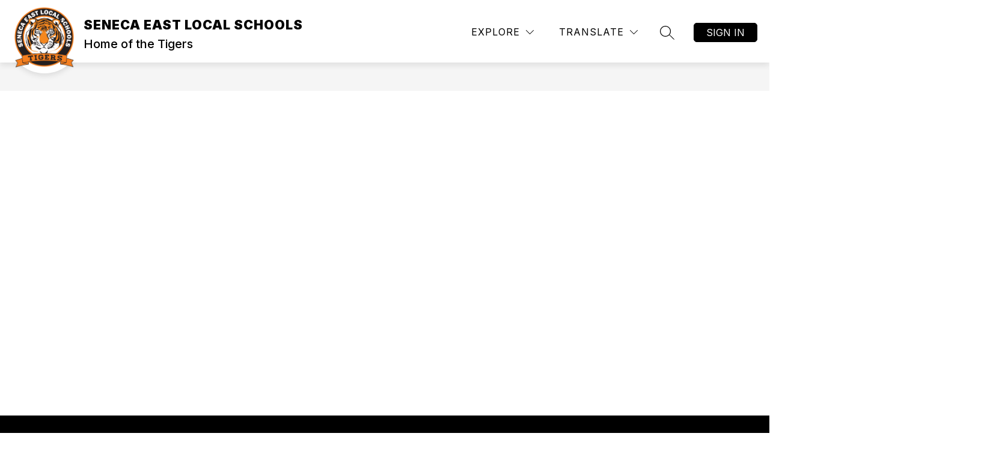

--- FILE ---
content_type: text/javascript
request_url: https://cmsv2-static-cdn-prod.apptegy.net/static_js/456966282c14ed9a452a709e9287c599d1fee0f5/_nuxt/BB7S2g2r.js
body_size: 614
content:
import p from"./D4JushtF.js";import{P as i}from"./C2eNnV3_.js";import{_ as d,k as u,e as g,d as l,f as m,u as h,aF as _,a as f,c as b}from"./DPim6TzO.js";import{a as P,b as k}from"./CFF0kyv0.js";import{u as x}from"./DEunqyT2.js";import"./DtH3yvrz.js";import"./SmwAPlhq.js";import"./Cs1FYxlF.js";import"./CmG_kTpW.js";import"./DTpMXknP.js";import"./JDMfKKK7.js";import"./BjdSdD1Y.js";const T={name:"Page",components:{Breadcrumbs:p,PageContent:i},setup(){const t=h(),{scrollToAnchor:o}=x(),a=_(),e={metaTitle:k(t.state.page.metadata,t.state.page.name),metaTags:P(t.state.page.metadata)};return f({...e.metaTitle,meta:e.metaTags}),{pageLoaded:()=>{o(a.hash),b("pageLoaded")}}},data(){return{pageCrumbs:[],metadata:{}}},computed:{...u(["page","globals","pathPrefix"])},mounted(){this.getBreadcrumbs()},methods:{getBreadcrumbs(){this.pageCrumbs.push({name:this.globals.info.school_name,link:`${this.pathPrefix}/`}),this.page.breadcrumbs&&this.page.breadcrumbs.forEach(t=>{const{name:o,slug:a,type:e,url:s}=t;let r="",n="_self";e==="link"?(r=s,n="_blank"):e==="page"&&(r=a?`${this.pathPrefix}/page/${a}`:""),this.pageCrumbs.push({name:o,link:r,target:n})})}}},B={id:"page-wrapper"};function C(t,o,a,e,s,r){const n=p,c=i;return l(),g("div",B,[m(n,{crumbs:s.pageCrumbs},null,8,["crumbs"]),m(c,{onPageLoaded:e.pageLoaded},null,8,["onPageLoaded"])])}const N=d(T,[["render",C]]);export{N as default};
//# sourceMappingURL=BB7S2g2r.js.map
